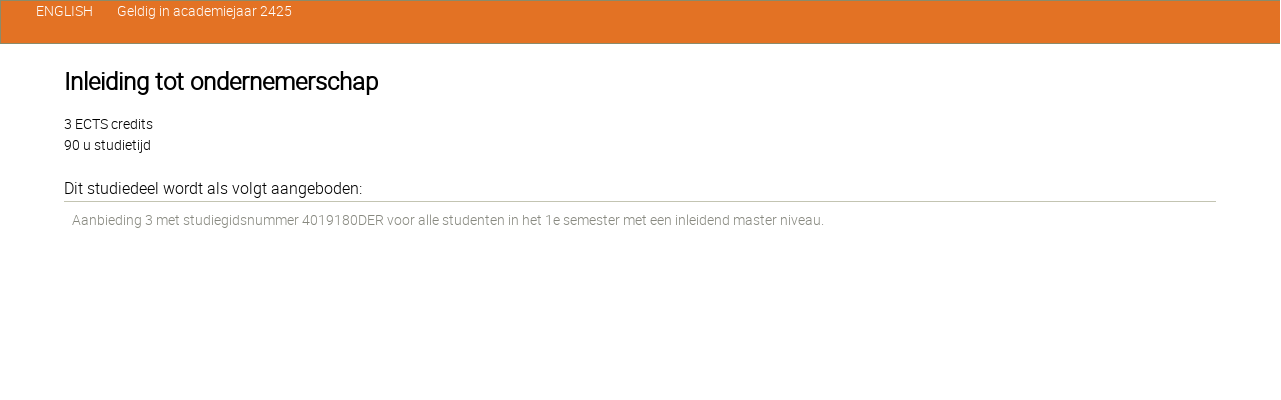

--- FILE ---
content_type: text/html; charset=UTF-8
request_url: https://caliweb.vub.be/?page=course-offers&id=004640&target=pr&year=2425&language=nl&output=html
body_size: 904
content:
<!doctype html>
<html>
<head>
<meta charset="utf-8">
<title>Inleiding tot ondernemerschap</title>
<link rel="stylesheet" href="style/ht4/css/320andup.css">
<meta http-equiv="Content-Type" content="text/html; charset=utf-8">
<meta http-equiv="cleartype" content="on">
</head>
<body id="vrije-universiteit-brussel" class="clearfix">
<div class="header banner clearfix">
<h1 class="h2">Inleiding tot ondernemerschap</h1>
<a href="#navigation" title="Jump to navigation"><i class="icon-chevron-down"></i></a><a name="top" id="top"></a>
</div>
<div class="content clearfix">
<p>3 ECTS credits<br>90 u studietijd
        </p>
        
        Dit studiedeel wordt als volgt aangeboden:
        <table><tbody><tr><td><a href="?page=course-offer&amp;id=004640&amp;anchor=3&amp;target=pr&amp;year=2425&amp;language=nl&amp;output=html">
      Aanbieding 3 met studiegidsnummer 4019180DER voor alle studenten  in het 1e semester 
      met een inleidend master niveau.
    </a></td></tr></tbody></table>
</div>
<div class="nav" id="navigation"><ul class="horizontal_list">
<li><a href="?page=course-offers&amp;id=004640&amp;anchor=1&amp;target=pr&amp;year=2425&amp;language=en&amp;output=html">ENGLISH</a></li>
<li>Geldig in academiejaar 2425</li>
</ul></div>
<script type="text/javascript"> 
(function(w,d,s,l,i){w[l]=w[l]||[];w[l].push({'gtm.start':
new Date().getTime(),event:'gtm.js'});var f=d.getElementsByTagName(s)[0],
j=d.createElement(s),dl=l!='dataLayer'?'&l='+l:'';j.async=true;j.src=
'//www.googletagmanager.com/gtm.js?id='+i+dl;f.parentNode.insertBefore(j,f);
})(window,document,'script','dataLayer','GTM-MNJ7FC');
</script>
</body>
</html>
